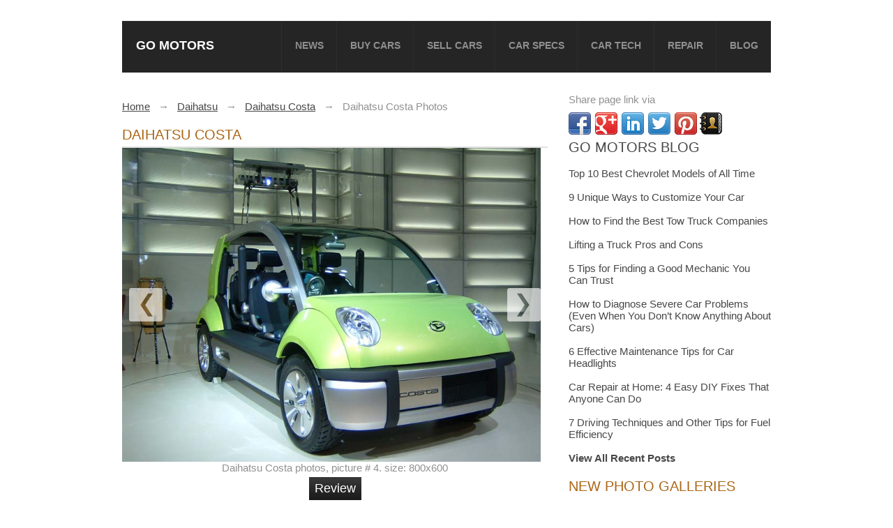

--- FILE ---
content_type: text/html; charset=UTF-8
request_url: https://gomotors.net/Daihatsu/Daihatsu-Costa/photos.html?pic=4
body_size: 8354
content:
<!DOCTYPE html> 
<html lang="en">
	<head>
	<meta charset="utf-8" />
		<title>Daihatsu Costa:picture # 4 , reviews, news, specs, buy car</title>
			
		<meta name="description" content="Daihatsu Costa  photos, picture # 4. size: 800x600 Daihatsu Costa photos - one of the models of cars manufactured by Daihatsu" />
					
		<meta name="viewport" content="width=device-width, initial-scale=1" />

		<link rel="stylesheet" type="text/css" media="screen" href="/css/style.min.css?v.1.12" />
		
		
		
				
		<link rel="shortcut icon" href="/images/favicon.png" type="image/png" />
		

		
						<script>
			function trackEvent(category, action, label){
				if(typeof(_gaq)!='undefined'){
					if(typeof(label)=='undefined'){
						var label=location.pathname;
					}
					_gaq.push(['_trackEvent', category, action, label]);
				}
			}
			function isScrolledIntoView(top, bottom){
				var top = top || 0;
				var docViewTop = $(window).scrollTop();
				var docViewBottom = docViewTop + $(window).height();
				var elemTop = top;
				var elemBottom = bottom;
				return ((elemBottom <= docViewBottom) && (elemTop >= docViewTop));
			}
			// fix for IE
			if (document.getElementsByClassName == undefined) {
				document.getElementsByClassName = function(className){
					var hasClassName = new RegExp("(?:^|\s)" + className + "(?:$|\s)");
					var allElements = document.getElementsByTagName("*");
					var results = [];
					var element;
					for (var i = 0; (element = allElements[i]) != null; i++) {
						var elementClass = element.className;
						if (elementClass && elementClass.indexOf(className) != -1 && hasClassName.test(elementClass))
							results.push(element);
					}
					return results;
				}
			}
			function adCheck(){
				var ads = 'ads-box';
				var blocked = false;
				var ad_nodes = document.getElementsByClassName(ads);
				for(i in ad_nodes){
					if (ad_nodes[i].offsetHeight == 0){
						blocked = true;
						break;
					}
				}
				return blocked;
			}
	
			
		</script>
		<!--[if lt IE 8]>
		<div class="iefix">
			<a href="http://windows.microsoft.com/en-US/internet-explorer/products/ie/home?ocid=ie6_countdown_bannercode">
			<img src="http://storage.ie6countdown.com/assets/100/images/banners/warning_bar_0000_us.jpg" border="0" height="42" width="820" alt="You are using an outdated browser. For a faster, safer browsing experience, upgrade for free today." />
			</a>
		</div>
		<![endif]-->
		<!--[if lt IE 9]>
		<link href="http://fonts.googleapis.com/css?family=Orbitron:400" rel="stylesheet" type="text/css" />
		<link href="http://fonts.googleapis.com/css?family=Orbitron:700" rel="stylesheet" type="text/css" />
		<script src="/js/html5.js"></script>
		<![endif]-->
		<!--[if gt IE 6]>
		<link rel="stylesheet" type="text/css" media="screen" href="/css/ie6.css" />
		
		<![endif]-->
		<script>
		  (function() {
			var cx = '016542024315821153078:rma9bdpw5se';
			var gcse = document.createElement('script'); gcse.type = 'text/javascript'; gcse.async = true;
			gcse.src = (document.location.protocol == 'https:' ? 'https:' : 'http:') +
				'//www.google.com/cse/cse.js?cx=' + cx;
			var s = document.getElementsByTagName('script')[0]; s.parentNode.insertBefore(gcse, s);
		  })();
		</script>		<meta name="verifyownership"  content="5db5293e5dc5946a6953b2a3fc48415a"/>
	</head>
	<body>
		<div id = "overlay"></div>
		
		<div class="main">
		
			<!-- Header -->
			<header>
<nav >
	<a href="/" onClick="trackEvent('header', 'logo');" class = 'ah1'>Go Motors</a>
	<div class = "rmm">
	<ul class="sf-menu sf-js-enabled">
		<li ><a href="/automotive-news/" onClick="trackEvent('menu', 'news');">News</a></li>
		
		<li ><a href="/buy_car/" onClick="trackEvent('menu', 'buy_car');">Buy Cars</a></li>
		<li ><a href="/sell-car/" onClick="trackEvent('menu', 'sell_car');">Sell Cars</a></li>
		<li ><a href="/specs/" onClick="trackEvent('menu', 'specs');">Car Specs</a></li>
		<li ><a href="/car-tech/" onClick="trackEvent('menu', 'Car-Tech');">Car Tech</a></li>
		<li ><a href="/service-repair/" onClick="trackEvent('menu', 'Service-Repair');">Repair</a></li>
        <li><a href="/blog/">blog</a></li>
	</ul>
	</div>
	<div class="clear"></div>
</nav>			</header>
			<!-- Content -->
			<section id="content" class="main-content">
												<div class="container_12">
<div class="grid_8">				
				 
					
	
							<div id = 'crumbs'><div itemscope itemtype="http://data-vocabulary.org/Breadcrumb"><a  href = "/" itemprop="url"><span itemprop="title">Home</span></a></div>&nbsp;&nbsp;&nbsp;&rarr;&nbsp;&nbsp;&nbsp;<div itemscope itemtype="http://data-vocabulary.org/Breadcrumb"><a  href = "/Daihatsu/" itemprop="url"><span itemprop="title">Daihatsu</span></a></div>&nbsp;&nbsp;&nbsp;&rarr;&nbsp;&nbsp;&nbsp;<div itemscope itemtype="http://data-vocabulary.org/Breadcrumb"><a  href = "/Daihatsu/Daihatsu-Costa.html" itemprop="url"><span itemprop="title">Daihatsu Costa</span></a></div>&nbsp;&nbsp;&nbsp;&rarr;&nbsp;&nbsp;&nbsp;<div itemscope itemtype="http://data-vocabulary.org/Breadcrumb"><span itemprop = "title">Daihatsu Costa Photos</span></div></div>
														<h1 class="h2-border sel-1">Daihatsu Costa </h1>
														
							
							<div class="box-1">
								<div id = 'main-pic'><img src = '/pics/Daihatsu/daihatsu-costa-05.jpg?i' width = '600' alt = 'Daihatsu Costa' title = 'Daihatsu Costa'/><a class = 'sciderControl scRight' href = '/Daihatsu/Daihatsu-Costa/photos.html?pic=5'></a><a class = 'sciderControl scLeft' href = '/Daihatsu/Daihatsu-Costa/photos.html?pic=3'></a></div><div class = 'tac'>Daihatsu Costa  photos, picture # 4. size: 800x600</div>											
											<div class="aligncenter m5">
																												
																																										<a class="button" href="/Daihatsu/Daihatsu-Costa.html">Review</a>
																												
														
														
											</div>
											<div class="clear h10"></div>
																				<div class = "ad1">
										<script async src="//pagead2.googlesyndication.com/pagead/js/adsbygoogle.js"></script>
										<!-- Bottom of the page 336x280 -->
										<ins class="adsbygoogle"
											 style="display:inline-block;width:336px;height:280px"
											 data-ad-client="ca-pub-3096440127705828"
											 data-ad-slot="5101247790"></ins>
										<script>
										(adsbygoogle = window.adsbygoogle || []).push({});
										</script>
										</div>
																					<div class="image_carousel"><div id="foo2"><a href = '/Daihatsu/Daihatsu-Costa/photos.html?pic=0' ><img src = '/thumb/pics/Daihatsu/daihatsu-costa-01_145x110.jpg' width = '145' height = '110' alt = 'Daihatsu Costa'/></a><a href = '/Daihatsu/Daihatsu-Costa/photos.html?pic=1' ><img src = '/thumb/pics/Daihatsu/daihatsu-costa-02_145x110.jpg' width = '145' height = '110' alt = 'Daihatsu Costa'/></a><a href = '/Daihatsu/Daihatsu-Costa/photos.html?pic=2' ><img src = '/thumb/pics/Daihatsu/daihatsu-costa-03_145x110.jpg' width = '145' height = '110' alt = 'Daihatsu Costa'/></a><a href = '/Daihatsu/Daihatsu-Costa/photos.html?pic=3' ><img src = '/thumb/pics/Daihatsu/daihatsu-costa-04_145x110.jpg' width = '145' height = '110' alt = 'Daihatsu Costa'/></a><a href = '/Daihatsu/Daihatsu-Costa/photos.html?pic=4' ><img src = '/thumb/pics/Daihatsu/daihatsu-costa-05_145x110.jpg' width = '145' height = '110' alt = 'Daihatsu Costa'/></a><a href = '/Daihatsu/Daihatsu-Costa/photos.html?pic=5' ><img src = '/thumb/pics/Daihatsu/daihatsu-costa-06_145x110.jpg' width = '145' height = '110' alt = 'Daihatsu Costa'/></a><a href = '/Daihatsu/Daihatsu-Costa/photos.html?pic=6' ><img src = '/thumb/photos/f5/e7/daihatsu-costa-received-many-good-reviews-of-car-owners-for-their-consumer_1e4e9_145x110.jpg' width = '145' height = '110' alt = 'Daihatsu Costa'/></a><a href = '/Daihatsu/Daihatsu-Costa/photos.html?pic=7' ><img src = '/thumb/photos/80/fb/daihatsu-costa-view-download-wallpaper-480x360-comments_65fae_145x110.jpg' width = '145' height = '110' alt = 'Daihatsu Costa'/></a><a href = '/Daihatsu/Daihatsu-Costa/photos.html?pic=8' ><img src = '/thumb/photos/b7/3f/-daihatsu-costa-_efd3c_145x110.jpg' width = '145' height = '110' alt = 'Daihatsu Costa'/></a><a href = '/Daihatsu/Daihatsu-Costa/photos.html?pic=9' ><img src = '/thumb/photos/74/ab/daihatsu-costa-daihatsu-costa_792dc_145x110.jpg' width = '145' height = '110' alt = 'Daihatsu Costa'/></a><a href = '/Daihatsu/Daihatsu-Costa/photos.html?pic=10' ><img src = '/thumb/photos/9c/3e/15quot-radials-and-allwheel-drive-perhaps-it-should-have-been-called_04a6e_145x110.jpg' width = '145' height = '110' alt = 'Daihatsu Costa'/></a><a href = '/Daihatsu/Daihatsu-Costa/photos.html?pic=11' ><img src = '/thumb/photos/28/21/tokyo-autoshow-2005_c8b5d_145x110.jpg' width = '145' height = '110' alt = 'Daihatsu Costa'/></a><a href = '/Daihatsu/Daihatsu-Costa/photos.html?pic=12' ><img src = '/thumb/photos/94/fe/daihatsu-costa_b95ea_145x110.jpg' width = '145' height = '110' alt = 'Daihatsu Costa'/></a><a href = '/Daihatsu/Daihatsu-Costa/photos.html?pic=13' ><img src = '/thumb/photos/00/cd/daihatsu-costa-09-image-size-1024-x-616-px-imagejpeg-13117-views_2cb14_145x110.jpg' width = '145' height = '110' alt = 'Daihatsu Costa'/></a><a href = '/Daihatsu/Daihatsu-Costa/photos.html?pic=14' ><img src = '/thumb/photos/85/e6/2005-daihatsu-costa-concept-image-by-shane-o39-donoghue_52828_145x110.jpg' width = '145' height = '110' alt = 'Daihatsu Costa'/></a><a href = '/Daihatsu/Daihatsu-Costa/photos.html?pic=15' ><img src = '/thumb/photos/a2/b6/2005-daihatsu-costa-for-more-information-on-usage-of-this-picture_09298_145x110.jpg' width = '145' height = '110' alt = 'Daihatsu Costa'/></a></div><div class="clearfix"></div><a class="prev" id="foo2_prev" href="#"><span>prev</span></a>
											<a class="next" id="foo2_next" href="#"><span>next</span></a></div>	
											
																																<h2>Daihatsu Costa videos</h2>
											<div class = 'image-gal mt20 mb20' id = 'img-15'><a onclick='videoDialog.openVideo("7KlhPJiC2aM"); return false'><img src = '/timthumb/?src=http%3A%2F%2Fimg.youtube.com%2Fvi%2F7KlhPJiC2aM%2F1.jpg&amp;w=190&amp;h=135&amp;zc=0&amp;hash=c94b33abf22fdac2e6b859b1ccadcd32' width = '190' height = '140' alt = 'Daihatsu Costa'/></a><a onclick='videoDialog.openVideo("uYfXOm_hYOs"); return false'><img src = '/timthumb/?src=http%3A%2F%2Fimg.youtube.com%2Fvi%2FuYfXOm_hYOs%2F1.jpg&amp;w=190&amp;h=135&amp;zc=0&amp;hash=cef797b333b20c14561ce4e3749f3591' width = '190' height = '140' alt = 'Daihatsu Costa'/></a><a onclick='videoDialog.openVideo("joMy3SFjw-w"); return false'><img src = '/timthumb/?src=http%3A%2F%2Fimg.youtube.com%2Fvi%2FjoMy3SFjw-w%2F1.jpg&amp;w=190&amp;h=135&amp;zc=0&amp;hash=4fe3a29afc52489d91ec41ca193cdeeb' width = '190' height = '140' alt = 'Daihatsu Costa'/></a></div><div class = 'clear'></div>																			<!-- pravki -->
						
														
							<!-- /pravki -->
								
								
								
																
								<h2>Daihatsu car Technical  specification</h2><a href = "/specs/Daihatsu-(JP)-/" class = "spm">See Daihatsu (JP)  car Technical Specification here</a><br /><h2>SHOW OFFERS, CAR PRICES Daihatsu</h2><a href = '/buy_car/?makes=20055'>Show offers, car prices Daihatsu car</a><br/>
															<div class = "new-block">
							<div class = "car-reviews-block">
							<a href = "/car-reviews/"><h2>CAR REVIEWS  <span class = "red">&#187;</span></h2></a>
							<ul class = "custom-block">
															<li>
									
																			<a href="/car-reviews/2015-Rolls-Royce-Phantom-Drophead-Coupe-Nighthawk/" >
											<img alt="2015 Rolls Royce Phantom Drophead Coupe Nighthawk" src="/timthumb/?src=http%3A%2F%2Fgomotors.net%2Fi%2Freviews%2F2015-Rolls-Royce-Phantom-Drophead-coupe-Nighthawk-Edition-front-65.jpg&amp;w=270&amp;h=170&amp;zc=0&amp;hash=6565c17daa392cf42dedcbe872fda9ad" />
										</a>
																			<a class="link-title fsl" href="/car-reviews/2015-Rolls-Royce-Phantom-Drophead-Coupe-Nighthawk/">
											2015 Rolls Royce Phantom Drophead Coupe Nighthawk										</a>
									
									
									
									
								</li>
															<li>
									
																			<a class="link-title " href="/car-reviews/Audi-R8/">
											Audi R8										</a>
									
									
									
									
								</li>
															<li>
									
																			<a class="link-title " href="/car-reviews/Ford-Fairmont/">
											Ford Fairmont										</a>
									
									
									
									
								</li>
															<li>
									
																			<a class="link-title " href="/car-reviews/Ford-Falcon/">
											Ford Falcon										</a>
									
									
									
									
								</li>
															<li>
									
																			<a class="link-title " href="/car-reviews/Ford-GT/">
											Ford GT										</a>
									
									
									
									
								</li>
															<li>
									
																			<a class="link-title " href="/car-reviews/Ford-Fairlane/">
											Ford Fairlane										</a>
									
									
									
									
								</li>
															<li>
									
																			<a class="link-title " href="/car-reviews/Porsche-911/">
											Porsche 911										</a>
									
									
									
									
								</li>
														</ul>
							
							<div class="clear"></div>
							</div>
							<div class = "car-reviews-block ">
							<a href = "/automotive-news/"><h2>LATEST NEWS  <span class = "red">&#187;</span></h2></a>
							<ul class = "custom-block">
															<li>
									
																			<a href="/automotive-news/Daihatsu-prepares-its-new-concepts-for-the-auto-show-in-Tokyo/" >
											<img alt="Daihatsu prepares its new concepts for the auto show in Tokyo" src="/timthumb/?src=http%3A%2F%2Fassets.inhabitat.com%2Fwp-content%2Fblogs.dir%2F1%2Ffiles%2F2011%2F11%2Frsz-diahatsu-concepts-tokyo-motor-show-2011-0-537x335.jpg&amp;w=270&amp;h=170&amp;zc=0&amp;hash=746f867204656b73a21469ed8a0b119f"  width = "270" height = "170"/>
										</a>
																			<a class="link-title fsl"  href="/automotive-news/Daihatsu-prepares-its-new-concepts-for-the-auto-show-in-Tokyo/">
											Daihatsu prepares its new concepts for the auto show in Tokyo										</a>
									
									
									
									
								</li>
															<li>
									
																			<a class="link-title "  href="/automotive-news/Fisker-promises-to-build-Karma-in-California/">
											Fisker promises to build Karma in California										</a>
									
									
									
									
								</li>
															<li>
									
																			<a class="link-title "  href="/automotive-news/The-Toyota-manufacturer-is-the-first-again-/">
											The Toyota manufacturer is the first again 										</a>
									
									
									
									
								</li>
														</ul>
							
							<div class="clear"></div>
							</div>
							<div class="clear"></div>
							</div>
								<a id="comments" href="#comments" class="comments-hashtag"></a>
								<div class="box-comment mt20">
									<script src="https://connect.facebook.net/en_US/all.js#xfbml=1"></script>
									<div class="fb-comments" data-href="http://gomotors.net/Daihatsu/Daihatsu-Costa/photos.html?pic=4" data-num-posts="5" data-width="610" data-colorscheme="dark"></div>
								</div>
								

							</div>
												</div>
					<div class="grid_4">
					<div class="clear"></div>
					<span class = "share">Share page link via</span>
					 <div class="share42init fleft"></div>
					 <a href = '/go/?url=aHR0cDovL3BpbnRlcmVzdC5jb20vY2FyaW5zdGFuY2Uv '><img src = '/i/printerest.png' class = 'pullleft' alt = "share on printerest" /></a> <a href = '/contacts/'><img src = '/i/css/contacts.png' class = 'pullleft' alt = "contact us" /></a><div class="clear"></div>
<script type="text/javascript" src="https://gomotors.net/share42/share42.js" async></script> 

<h2><a href="https://gomotors.net/blog/">Go Motors Blog</a></h2>
<br>
<a href="https://gomotors.net/blog/425/top-10-best-chevrolet-models-of-all-time/" title="Top 10 Best Chevrolet Models of All Time">Top 10 Best Chevrolet Models of All Time</a>
<br>
<br>
<a href="https://gomotors.net/blog/438/9-unique-ways-to-customize-your-car/" title="9 Unique Ways to Customize Your Car">9 Unique Ways to Customize Your Car</a>
<br>
<br>
<a href="https://gomotors.net/blog/436/tow-time-how-to-find-the-best-tow-truck-companies/" title="How to Find the Best Tow Truck Companies">How to Find the Best Tow Truck Companies</a>
<br>

<!-- -->

<br>
<a href="https://gomotors.net/blog/187/lifting-a-truck-pros-and-cons/" title="Lifting a Truck Pros and Cons">Lifting a Truck Pros and Cons</a>
<br><br>
<a href="https://gomotors.net/blog/90/5-tips-for-finding-a-good-mechanic-you-can-trust/" title="5 Tips for Finding a Good Mechanic You Can Trust">5 Tips for Finding a Good Mechanic You Can Trust</a>
<br><br>
<a href="https://gomotors.net/blog/80/how-to-diagnose-severe-car-problems-even-when-you-dont-know-anything-about-cars/" title="How to Diagnose Severe Car Problems (Even When You Don&#8217;t Know Anything About Cars)">How to Diagnose Severe Car Problems (Even When You Don&#8217;t Know Anything About Cars)</a>
<br><br>
<a href="https://gomotors.net/blog/171/6-effective-maintenance-tips-for-car-headlights/" title="6 Effective Maintenance Tips for Car Headlights">6 Effective Maintenance Tips for Car Headlights</a>
<br><br>
<a href="https://gomotors.net/blog/77/car-repair-at-home-4-easy-diy-fixes-that-anyone-can-do/" title="Car Repair at Home: 4 Easy DIY Fixes That Anyone Can Do">Car Repair at Home: 4 Easy DIY Fixes That Anyone Can Do</a>
<br><br>
<a href="https://gomotors.net/blog/183/7-driving-techniques-and-other-tips-for-fuel-efficiency/" title="7 Driving Techniques and Other Tips for Fuel Efficiency">7 Driving Techniques and Other Tips for Fuel Efficiency</a>
<br><br>
<b><a href="https://gomotors.net/blog/">View All Recent Posts</a></b>


<div class = "shead mt20">New Photo Galleries</div>
	<ul class="box-2">
		<li>
		<p>
				
		
		<a class="link-title" href="/Daihatsu/Daihatsu-Bee/photos.html">
											Daihatsu Bee		</a>
		</p>
		<div class="clear"></div>
	</li>
		<li>
		<p>
				
		
		<a class="link-title" href="/Daihatsu/Daihatsu-LF_20/photos.html">
											Daihatsu LF-20		</a>
		</p>
		<div class="clear"></div>
	</li>
		<li>
		<p>
				
		
		<a class="link-title" href="/Daihatsu/Daihatsu-850-Cab/photos.html">
											Daihatsu 850 Cab		</a>
		</p>
		<div class="clear"></div>
	</li>
		<li>
		<p>
				
		
		<a class="link-title" href="/Daihatsu/Daihatsu-55-Wide/photos.html">
											Daihatsu 55 Wide		</a>
		</p>
		<div class="clear"></div>
	</li>
		<li>
		<p>
				
		
		<a class="link-title" href="/Daihatsu/Daihatsu-Terios/photos.html">
											Daihatsu Terios		</a>
		</p>
		<div class="clear"></div>
	</li>
		<li>
		<p>
				
		
		<a class="link-title" href="/Daihatsu/Daihatsu-Sirion/photos.html">
											Daihatsu Sirion		</a>
		</p>
		<div class="clear"></div>
	</li>
		<li>
		<p>
				
		
		<a class="link-title" href="/Daihatsu/Daihatsu-Charade-G20/photos.html">
											Daihatsu Charade G20		</a>
		</p>
		<div class="clear"></div>
	</li>
		<li><a class = "more_btn" href="https://gomotors.net/galleries/">More Photos</a></li>
</ul>




<div class = "shead mt20">LATEST NEWS </div>
							<ul class="box-2">
															<li >
									<p>
																												<a class="link-title" href="/automotive-news/Daihatsu-prepares-its-new-concepts-for-the-auto-show-in-Tokyo/">
											Daihatsu prepares its new concepts for the auto show in Tokyo										</a>
									</p>
									
									
									
																		<div class="clear"></div>
								</li>
															<li >
									<p>
																												<a class="link-title" href="/automotive-news/Fisker-promises-to-build-Karma-in-California/">
											Fisker promises to build Karma in California										</a>
									</p>
									
									
									
																		<div class="clear"></div>
								</li>
															<li >
									<p>
																												<a class="link-title" href="/automotive-news/The-Toyota-manufacturer-is-the-first-again-/">
											The Toyota manufacturer is the first again 										</a>
									</p>
									
									
									
																		<div class="clear"></div>
								</li>
															<li >
									<p>
																												<a class="link-title" href="/automotive-news/Toyota-is-a-sales-leader/">
											Toyota is a sales leader										</a>
									</p>
									
									
									
																		<div class="clear"></div>
								</li>
															<li >
									<p>
																												<a class="link-title" href="/automotive-news/The-Toyota%92s-profit-grows-due-to-demand-for-SUVs-in-the-U.S.-/">
											The Toyota�s profit grows due to demand for SUVs in the U.S. 										</a>
									</p>
									
									
									
																		<div class="clear"></div>
								</li>
															<li >
									<p>
																												<a class="link-title" href="/automotive-news/Apple-eyes-proving-grounds-for-self_driving-car%2C-report-says/">
											Apple eyes proving grounds for self-driving car, report says										</a>
									</p>
									
									
									
																		<div class="clear"></div>
								</li>
															<li >
									<p>
																												<a class="link-title" href="/automotive-news/Takata-recalls-could-shake-trust-in-Japan-auto-industry%2C-minister-warns/">
											Takata recalls could shake trust in Japan auto industry, minister warns										</a>
									</p>
									
									
									
																		<div class="clear"></div>
								</li>
														</ul>
							<a href = '/automotive-news/'  class = 'more_btn'>more news</a>
							<div class="clear"></div><div class = "shead mt20">LATEST CAR REVIEWS </div>
							<ul class="box-2">
															<li >
									<p>
																			<a class="link-title" href="/car-reviews/2015-Rolls-Royce-Phantom-Drophead-Coupe-Nighthawk/">
											2015 Rolls Royce Phantom Drophead Coupe Nighthawk										</a>
									</p>
																		
																		<div class="clear"></div>
								</li>
															<li >
									<p>
																			<a class="link-title" href="/car-reviews/Audi-R8/">
											Audi R8										</a>
									</p>
																		
																		<div class="clear"></div>
								</li>
															<li >
									<p>
																			<a class="link-title" href="/car-reviews/Ford-Fairmont/">
											Ford Fairmont										</a>
									</p>
																		
																		<div class="clear"></div>
								</li>
															<li >
									<p>
																			<a class="link-title" href="/car-reviews/Ford-Falcon/">
											Ford Falcon										</a>
									</p>
																		
																		<div class="clear"></div>
								</li>
															<li >
									<p>
																			<a class="link-title" href="/car-reviews/Ford-GT/">
											Ford GT										</a>
									</p>
																		
																		<div class="clear"></div>
								</li>
															<li >
									<p>
																			<a class="link-title" href="/car-reviews/Ford-Fairlane/">
											Ford Fairlane										</a>
									</p>
																		
																		<div class="clear"></div>
								</li>
															<li >
									<p>
																			<a class="link-title" href="/car-reviews/Porsche-911/">
											Porsche 911										</a>
									</p>
																		
																		<div class="clear"></div>
								</li>
														</ul>
							<a href = '/car-reviews/'  class = 'more_btn'>more automotive reviews</a>
							<div class="clear"></div>

<!-- cars_search -->
<div class="clear"></div>
	<div id = 'searchbox' >
		<h2>Find New & Used cars</h2>
		<form action = "/buy_car/" method = "GET">
			<div class = 'select' >
				<select name = 'makes' id = 'makes' onchange = "loadModel()" >
					<option value = ''>All makes</option>
					<option value = '20001'>Acura</option><option value = '20047'>Alfa Romeo</option><option value = '20002'>Am General</option><option value = '20003'>Aston Martin</option><option value = '20049'>Audi</option><option value = '20050'>Avanti Motors</option><option value = '20051'>Bentley</option><option value = '20005'>BMW</option><option value = '33583'>Bugatti</option><option value = '20006'>Buick</option><option value = '20052'>Cadillac</option><option value = '20053'>Chevrolet</option><option value = '20008'>Chrysler</option><option value = '20009'>Daewoo</option><option value = '20055'>Daihatsu</option><option value = '20056'>DeTomaso</option><option value = '20012'>Dodge</option><option value = '20058'>Eagle</option><option value = '20014'>Ferrari</option><option value = '20060'>Fiat</option><option value = '41703'>Fisker</option><option value = '20015'>Ford</option><option value = '20062'>Geo</option><option value = '20061'>GMC</option><option value = '20017'>Honda</option><option value = '20018'>Hummer</option><option value = '20064'>Hyundai</option><option value = '20019'>Infiniti</option><option value = '20065'>International</option><option value = '20020'>Isuzu</option><option value = '20066'>Jaguar</option><option value = '20021'>Jeep</option><option value = '20068'>Kia</option><option value = '33663'>Koenigsegg</option><option value = '20069'>Lamborghini</option><option value = '20024'>Land Rover</option><option value = '20070'>Lexus</option><option value = '20025'>Lincoln</option><option value = '20071'>Lotus</option><option value = '20072'>Maserati</option><option value = '20027'>Maybach</option><option value = '20073'>Mazda</option><option value = '47903'>McLaren</option><option value = '20028'>Mercedes-Benz</option><option value = '20074'>Mercury</option><option value = '20075'>MINI</option><option value = '20030'>Mitsubishi</option><option value = '20076'>Morgan</option><option value = '20077'>Nissan</option><option value = '20032'>Oldsmobile</option><option value = '20079'>Panoz</option><option value = '20034'>Peugeot</option><option value = '20080'>Plymouth</option><option value = '20035'>Pontiac</option><option value = '20081'>Porsche</option><option value = '20036'>Qvale</option><option value = '44763'>RAM</option><option value = '20037'>Rolls-Royce</option><option value = '20038'>Saab</option><option value = '20084'>Saleen</option><option value = '20039'>Saturn</option><option value = '20085'>Scion</option><option value = '20228'>Smart</option><option value = '33584'>Spyker</option><option value = '20040'>Sterling</option><option value = '20041'>Subaru</option><option value = '20042'>Suzuki</option><option value = '28263'>Tesla</option><option value = '20088'>Toyota</option><option value = '20089'>Volkswagen</option><option value = '20044'>Volvo</option><option value = '20045'>Yugo</option>				
				</select>
			</div>
			<div class = 'select' >
				<select name = 'models' id = 'models'>
					<option value = ''>All Models</option>
					
				
				</select>
			</div>
			<div class = 'select' >
				<select name = "price">
					<option value = ''>No Maximum Price</option>
					<option value = '1000'>$1,000</option><option value = '2000'>$2,000</option><option value = '3000'>$3,000</option><option value = '4000'>$4,000</option><option value = '5000'>$5,000</option><option value = '6000'>$6,000</option><option value = '7000'>$7,000</option><option value = '8000'>$8,000</option><option value = '9000'>$9,000</option><option value = '10000'>$10,000</option><option value = '11000'>$11,000</option><option value = '12000'>$12,000</option><option value = '13000'>$13,000</option><option value = '14000'>$14,000</option><option value = '15000'>$15,000</option><option value = '16000'>$16,000</option><option value = '17000'>$17,000</option><option value = '18000'>$18,000</option><option value = '19000'>$19,000</option><option value = '20000'>$20,000</option><option value = '21000'>$21,000</option><option value = '22000'>$22,000</option><option value = '23000'>$23,000</option><option value = '24000'>$24,000</option><option value = '25000'>$25,000</option><option value = '25000'>$25,000</option><option value = '30000'>$30,000</option><option value = '35000'>$35,000</option><option value = '40000'>$40,000</option><option value = '45000'>$45,000</option><option value = '50000'>$50,000</option><option value = '55000'>$55,000</option><option value = '60000'>$60,000</option><option value = '65000'>$65,000</option><option value = '70000'>$70,000</option><option value = '75000'>$75,000</option><option value = '80000'>$80,000</option><option value = '85000'>$85,000</option><option value = '90000'>$90,000</option><option value = '95000'>$95,000</option><option value = '100000'>$100,000</option>				
				</select>
			</div>
			<input type = "submit" value = "Search" name = "search" class = 'btn'/>
		</form>
	</div> 
<!-- /cars_search -->


					</div>
					<div class="clear"></div>
                    
				</div>
			</section>
			
			<footer>
				<div>
					<div class="grid_12">
						<div class="box-footer">
							<div class = "socials">
								Follow Us:   
								<a href = "https://plus.google.com/u/0/113508581927481577916/posts" class = "gplus" target = "_blank">Google+</a>
								<a href = "https://www.facebook.com/pages/Gomotors/427932283949796?ref=hl" class = "facebook" target = "_blank">Facebook</a>
								<a href = "https://twitter.com/Go_motors" class = "twitter" target = "_blank">Twitter</a>
							</div>
							<ul>
																	<li>
										<a href="/Alfa%20Romeo/">Alfa Romeo</a>
									</li>
																	<li>
										<a href="/Aston%20Martin/">Aston Martin</a>
									</li>
																	<li>
										<a href="/Audi/">Audi</a>
									</li>
																	<li>
										<a href="/Austin/">Austin</a>
									</li>
																	<li>
										<a href="/BMW/">BMW</a>
									</li>
																	<li>
										<a href="/Buick/">Buick</a>
									</li>
																	<li>
										<a href="/Cadillac/">Cadillac</a>
									</li>
																	<li>
										<a href="/Chevrolet/">Chevrolet</a>
									</li>
																	<li>
										<a href="/Chrysler/">Chrysler</a>
									</li>
																	<li>
										<a href="/Citroen/">Citroen</a>
									</li>
																	<li>
										<a href="/Daewoo/">Daewoo</a>
									</li>
																	<li>
										<a href="/DAF/">DAF</a>
									</li>
																	<li>
										<a href="/Daihatsu/">Daihatsu</a>
									</li>
																	<li>
										<a href="/Datsun/">Datsun</a>
									</li>
																	<li>
										<a href="/Dodge/">Dodge</a>
									</li>
																	<li>
										<a href="/Ferrari/">Ferrari</a>
									</li>
																	<li>
										<a href="/Fiat/">Fiat</a>
									</li>
																	<li>
										<a href="/Ford/">Ford</a>
									</li>
																	<li>
										<a href="/GMC/">GMC</a>
									</li>
																	<li>
										<a href="/Holden/">Holden</a>
									</li>
																	<li>
										<a href="/Honda/">Honda</a>
									</li>
																	<li>
										<a href="/Hyundai/">Hyundai</a>
									</li>
																	<li>
										<a href="/International/">International</a>
									</li>
																	<li>
										<a href="/Isuzu/">Isuzu</a>
									</li>
																	<li>
										<a href="/Iveco/">Iveco</a>
									</li>
																	<li>
										<a href="/Jaguar/">Jaguar</a>
									</li>
																	<li>
										<a href="/Jeep/">Jeep</a>
									</li>
																	<li>
										<a href="/Kia/">Kia</a>
									</li>
																	<li>
										<a href="/Lada/">Lada</a>
									</li>
																	<li>
										<a href="/Land%20Rover/">Land Rover</a>
									</li>
																	<li>
										<a href="/Lincoln/">Lincoln</a>
									</li>
																	<li>
										<a href="/MAN/">MAN</a>
									</li>
																	<li>
										<a href="/Mazda/">Mazda</a>
									</li>
																	<li>
										<a href="/Mercedes%20Benz/">Mercedes Benz</a>
									</li>
																	<li>
										<a href="/Mercury/">Mercury</a>
									</li>
																	<li>
										<a href="/MG/">MG</a>
									</li>
																	<li>
										<a href="/Mitsubishi/">Mitsubishi</a>
									</li>
																	<li>
										<a href="/Nissan/">Nissan</a>
									</li>
																	<li>
										<a href="/Oldsmobile/">Oldsmobile</a>
									</li>
																	<li>
										<a href="/Opel/">Opel</a>
									</li>
																	<li>
										<a href="/Packard/">Packard</a>
									</li>
																	<li>
										<a href="/Peugeot/">Peugeot</a>
									</li>
																	<li>
										<a href="/Plymouth/">Plymouth</a>
									</li>
																	<li>
										<a href="/Pontiac/">Pontiac</a>
									</li>
																	<li>
										<a href="/Porsche/">Porsche</a>
									</li>
																	<li>
										<a href="/Renault/">Renault</a>
									</li>
																	<li>
										<a href="/SAAB/">SAAB</a>
									</li>
																	<li>
										<a href="/Scania/">Scania</a>
									</li>
																	<li>
										<a href="/Skoda/">Skoda</a>
									</li>
																	<li>
										<a href="/Studebaker/">Studebaker</a>
									</li>
																	<li>
										<a href="/Subaru/">Subaru</a>
									</li>
																	<li>
										<a href="/Suzuki/">Suzuki</a>
									</li>
																	<li>
										<a href="/Toyota/">Toyota</a>
									</li>
																	<li>
										<a href="/Volkswagen/">Volkswagen</a>
									</li>
																	<li>
										<a href="/Volvo/">Volvo</a>
									</li>
															</ul>
						</div>
					</div>
				</div>
				<div class="clear"></div>
				
				<div class="copyright">
					<p class="aligncenter">
						
						<a href="/blog/contact/">Contact</a>
						| <a href="/privacy/" onClick="trackEvent('footer', 'privacy');">Privacy Policy</a>
						| <a href="/terms/" onClick="trackEvent('footer', 'terms');">Terms &amp; Conditions</a>
						| <a href="/dmca/" onClick="trackEvent('footer', 'dmca');">DMCA</a>
					</p>
					<p class="aligncenter top-3">
					© 2012-2026, GoMotors Team
					</p>
				</div>
			</footer>
			<a id="footer" href="#footer"></a>
			
		</div>
		<a class="atop" href="#" id="toTop"><span class="o0" id="toTopHover"></span></a>
		<link rel="stylesheet" media="(max-width: 600px)" href="/css/mobile.css" property='stylesheet' />
		<link rel="stylesheet" type="text/css" media="(max-width: 600px)" href="/css/responsivemobilemenu.css" property='stylesheet' />
		<script src="/js/jquery-10.2.min.js?"></script>
						<script src="/js/jquery.carouFredSel-6.2.1-packed.js"></script>
				<script src="/js/site.min.js" async></script>
		
		
		
		
				<script>
							$("#foo2").carouFredSel({
								width 	: "variable",
								circular: false,
								infinite: false,
								auto 	: true,
								items : {
									width: 177,
									height: 140
								},
								prev	: {	
									button	: "#foo2_prev",
									key		: "left"
								},
								next	: { 
									button	: "#foo2_next",
									key		: "right"
								}
							});
							

							</script>
		
						
		
	<script defer src="https://static.cloudflareinsights.com/beacon.min.js/vcd15cbe7772f49c399c6a5babf22c1241717689176015" integrity="sha512-ZpsOmlRQV6y907TI0dKBHq9Md29nnaEIPlkf84rnaERnq6zvWvPUqr2ft8M1aS28oN72PdrCzSjY4U6VaAw1EQ==" data-cf-beacon='{"version":"2024.11.0","token":"5b5a1c18324549e68434950037f98041","r":1,"server_timing":{"name":{"cfCacheStatus":true,"cfEdge":true,"cfExtPri":true,"cfL4":true,"cfOrigin":true,"cfSpeedBrain":true},"location_startswith":null}}' crossorigin="anonymous"></script>
</body>

</html>


--- FILE ---
content_type: text/html; charset=utf-8
request_url: https://www.google.com/recaptcha/api2/aframe
body_size: 114
content:
<!DOCTYPE HTML><html><head><meta http-equiv="content-type" content="text/html; charset=UTF-8"></head><body><script nonce="Jg_bREoGoLrhjY3D27Vj0A">/** Anti-fraud and anti-abuse applications only. See google.com/recaptcha */ try{var clients={'sodar':'https://pagead2.googlesyndication.com/pagead/sodar?'};window.addEventListener("message",function(a){try{if(a.source===window.parent){var b=JSON.parse(a.data);var c=clients[b['id']];if(c){var d=document.createElement('img');d.src=c+b['params']+'&rc='+(localStorage.getItem("rc::a")?sessionStorage.getItem("rc::b"):"");window.document.body.appendChild(d);sessionStorage.setItem("rc::e",parseInt(sessionStorage.getItem("rc::e")||0)+1);localStorage.setItem("rc::h",'1769387127350');}}}catch(b){}});window.parent.postMessage("_grecaptcha_ready", "*");}catch(b){}</script></body></html>